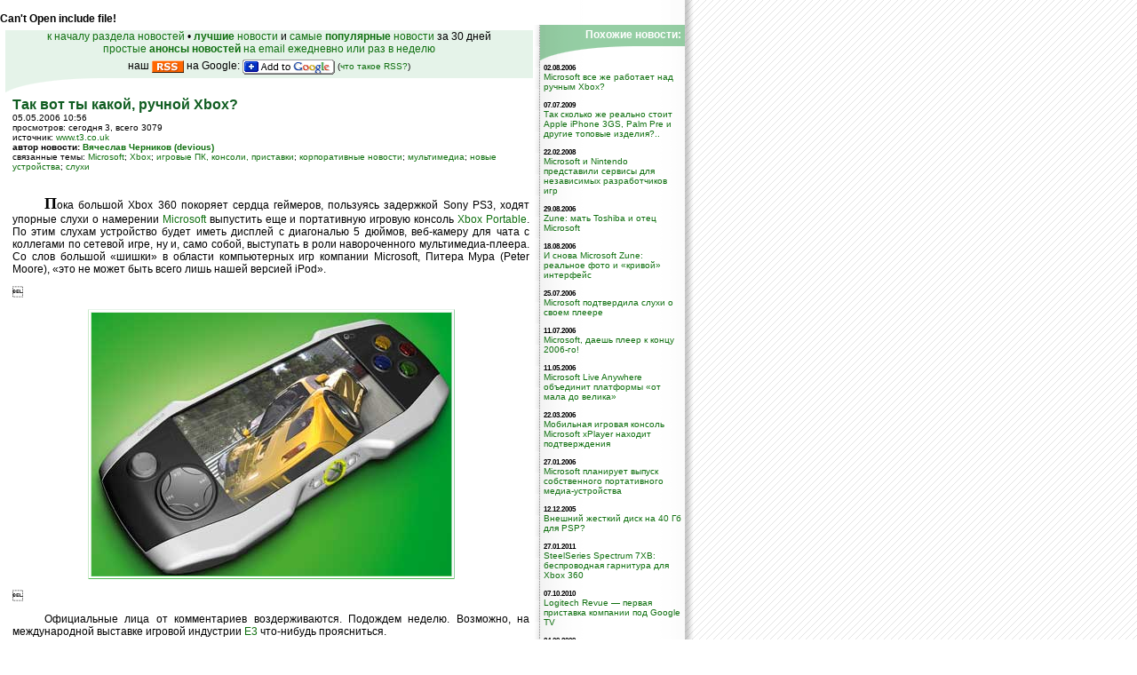

--- FILE ---
content_type: text/html; charset=windows-1251
request_url: https://pda.ladoshki.com/3318-news-%D0%BD%D0%BE%D0%B2%D0%BE%D1%81%D1%82%D0%B8-%D0%A2%D0%B0%D0%BA-%D0%B2%D0%BE%D1%82-%D1%82%D1%8B-%D0%BA%D0%B0%D0%BA%D0%BE%D0%B9-%D1%80%D1%83%D1%87%D0%BD%D0%BE%D0%B9-Xbox-.htm
body_size: 6412
content:
<!DOCTYPE HTML PUBLIC "-//W3C//DTD HTML 4.01 Transitional//EN">
<html>
<head>
<title>Так вот ты какой, ручной Xbox? Новости о Palm и других КПК : Палм - Ладошки к Солнцу!</title>
<meta name="autor" content="Andrew Nugged" />
<meta name="copyright" content="Andrew Nugged" />
<meta name="keywords" content="Так, вот, ты, какой, ручной, Xbox, Новости, Palm, других, КПК, Палм, -, Ладошки, Солнцу" />
<meta name="description" content="Новости мира карманных компьютеров (PDA Pocket PC Palm) - ежедневное обновление, статьи, помошь, продажа. Сайт [Palm, Pocket PC - Ладошки к Солнцу!]" />
<meta http-equiv="Content-Type" content="text/html; charset=windows-1251" />
<link rel="stylesheet" href="//s.ladoshki.com/2nd/palm.css" type="text/css" />
<link rel="alternate" type="application/rss+xml" title="ЛАДОШКИ: Новости мира КПК, гаджетов, мобильные и вокруг (RSS 2.0)" href="//www.ladoshki.com/rss/news.rss" />

<link rel="alternate" type="application/rss+xml" title="ЛАДОШКИ: Новинки и обновления товаров в магазине Ладошек (UA) (RSS 2.0)" href="//www.ladoshki.com/rss/shop.rss" />
<link rel="alternate" type="application/rss+xml" title="ЛАДОШКИ: Новые программы для Pocket PC и Windows Mobile (RSS 2.0)" href="//www.ladoshki.com/rss/pocket.rss" />
<link rel="alternate" type="application/rss+xml" title="ЛАДОШКИ: Новые программы для Palm OS (RSS 2.0)" href="//www.ladoshki.com/rss/palm.rss" />
<link rel="alternate" type="application/rss+xml" title="ЛАДОШКИ: Новые книги в библиотеке-каталоге (RSS 2.0)" href="//www.ladoshki.com/rss/books.rss" />

<link rel="alternate" type="application/x-opera-widgets" title="Ладошки: Новости"
	href="//widgets.opera.com/widgetize/Feed%20Reader/Advanced/?serve&amp;skin=skin3&amp;widgetname=%D0%9B%D0%B0%D0%B4%D0%BE%D1%88%D0%BA%D0%B8%3A%20%D0%9D%D0%BE%D0%B2%D0%BE%D1%81%D1%82%D0%B8&amp;url=http%3A%2F%2Fwww.ladoshki.com%2Frss%2Fnews.rss&amp;rel=myopera&amp;ref=">

<link rel="alternate" type="application/x-opera-widgets" title="Ладошки: программы для Windows Mobile и Pocket PC"
	href="//widgets.opera.com/widgetize/Feed%20Reader/Advanced/?serve&amp;skin=skin4&amp;widgetname=%D0%9B%D0%B0%D0%B4%D0%BE%D1%88%D0%BA%D0%B8%3A%20%D0%BF%D1%80%D0%BE%D0%B3%D1%80%D0%B0%D0%BC%D0%BC%D1%8B%20%D0%B4%D0%BB%D1%8F%20Windows%20Mobile%20%D0%B8%20Pocket%20PC&amp;url=http%3A%2F%2Fwww.ladoshki.com%2Frss%2Fpocket.rss&amp;rel=myopera&amp;ref=">
<link rel="alternate" type="application/x-opera-widgets" title="Ладошки: программы для Palm OS"
	href="//widgets.opera.com/widgetize/Feed%20Reader/Advanced/?serve&amp;skin=skin4&amp;widgetname=%D0%9B%D0%B0%D0%B4%D0%BE%D1%88%D0%BA%D0%B8%3A%20%D0%BF%D1%80%D0%BE%D0%B3%D1%80%D0%B0%D0%BC%D0%BC%D1%8B%20%D0%B4%D0%BB%D1%8F%20Palm%20OS&amp;url=http%3A%2F%2Fwww.ladoshki.com%2Frss%2Fpalm.rss&amp;rel=myopera&amp;ref=">
<link rel="alternate" type="application/x-opera-widgets" title="Ладошки: Книги"
	href="//widgets.opera.com/widgetize/Feed%20Reader/Advanced/?serve&amp;skin=skin6&amp;widgetname=%D0%9B%D0%B0%D0%B4%D0%BE%D1%88%D0%BA%D0%B8%3A%20%D0%9A%D0%BD%D0%B8%D0%B3%D0%B8&amp;url=http%3A%2F%2Fwww.ladoshki.com%2Frss%2Fbooks.rss&amp;rel=myopera&amp;ref=">
<link rel="alternate" type="application/x-opera-widgets" title="Ладошки: Товары интернет-магазина"
	href="//widgets.opera.com/widgetize/Feed%20Reader/Advanced/?serve&amp;skin=skin1&amp;widgetname=%D0%9B%D0%B0%D0%B4%D0%BE%D1%88%D0%BA%D0%B8%3A%20%D0%A2%D0%BE%D0%B2%D0%B0%D1%80%D1%8B%20%D0%B8%D0%BD%D1%82%D0%B5%D1%80%D0%BD%D0%B5%D1%82-%D0%BC%D0%B0%D0%B3%D0%B0%D0%B7%D0%B8%D0%BD%D0%B0&amp;url=http%3A%2F%2Fwww.ladoshki.com%2Frss%2Fshop.rss&amp;rel=myopera&amp;ref=">
<link rel="alternate" type="application/x-opera-widgets" title="Ладошки: ПОЛНАЯ ЛЕНТА"
	href="//widgets.opera.com/widgetize/Feed%20Reader/Advanced/?serve&amp;skin=skin13&amp;widgetname=%D0%9B%D0%B0%D0%B4%D0%BE%D1%88%D0%BA%D0%B8%3A%20%D0%9F%D0%9E%D0%9B%D0%9D%D0%90%D0%AF%20%D0%9B%D0%95%D0%9D%D0%A2%D0%90&amp;url=http%3A%2F%2Fwww.ladoshki.com%2Frss%2Fall.rss&amp;rel=myopera&amp;ref=">

<script language="JavaScript" src="//s.ladoshki.com/2nd/mm_menu.js"></script>
</head>

<body bgcolor="#FFFFFF" text="#000000" background="//s.ladoshki.com/p/d/bg.gif" leftmargin="0" topmargin="0" marginwidth="0" marginheight="0">
	<br><b>Can't Open include file!</b><br>
	<table width="771" border="0" cellspacing="0" cellpadding="0">
		<tr>
			<td valign="top">
				<table width="100%" border="0" cellspacing="0" cellpadding="0">
					<tr>
						<td width="6">&nbsp;</td>
						<td>
							<table width="100%" border="0" cellpadding="0" cellspacing="0">
								<tr><td align="center" valign="middle"><img src="//s.ladoshki.com/p/1.gif" width="6" height="6"></td></tr>
								<tr><td height="46" align="center" valign="middle" bgcolor="#E5F3E9">
									<a href="/news.htm">к началу раздела новостей</a> &#8226;
									<a href="/news-best.htm"><b>лучшие</b> новости</a> и <a href="/news-popular.htm">самые <b>популярные</b> новости</a> за 30 дней<br>
									<a href="/?subscribe">простые <strong>анонсы новостей</strong> на email ежедневно или раз в неделю</a><br>
									наш <a type="application/rss+xml" href="/rss/news.rss"><img src="//s.ladoshki.com/p/i/rssicon.gif" alt="Новости от Ладошек в RSS" width="36" height="14" vspace="6" border="0" align="absmiddle" /></a> на Google: <a href="//fusion.google.com/add?feedurl=http%3A//www.ladoshki.com/rss/news.rss"><img src="//s.ladoshki.com/p/i/add_to_google.gif" alt="Добавить rss-канал новостей Ладошек на ваш Google" width="104" height="17" vspace="4" border="0" align="absmiddle"></a> <small>(<a href="//forum.ladoshki.com/viewtopic.php?p=15733702#15733702">что такое RSS?</a>)</small>
								</td></tr>
							</table>
							<table width="100%" border="0" cellspacing="0" cellpadding="0">
								<tr>
									<td><img src="//s.ladoshki.com/p/d/b_07_1.gif" width="164" height="17" /></td>
								</tr>
							</table>
						</td>
					</tr>
				</table>
				<table width="100%" border="0" cellspacing="0" cellpadding="4">
					<tr valign="top">
						<td width="2"><img src="//s.ladoshki.com/p/d/1.gif" width="2" height="2" /></td>
						<td>
							
							<a name="pg_item"></a>
<index><table border=0 cellpadding=0 cellspacing=0><tr><td valign=top><b class=Header>Так вот ты какой, ручной Xbox?</b><br>
		<span class=SmallText>05.05.2006 10:56<br>просмотров: сегодня 3, всего 3079<br>источник: <a target=_blank href="http://www.t3.co.uk">www.t3.co.uk</a><br><b>автор новости: <a href="//forum.ladoshki.com/profile.php?mode=viewprofile&u=6967">Вячеслав Черников (devious)</a></b></span></td></tr><tr><td colspan=2 class=SmallText>связанные темы: <a href="/?news&keyword=202&keyword_txt=Microsoft#pg_content">Microsoft</a>; <a href="/?news&keyword=263&keyword_txt=Xbox#pg_content">Xbox</a>; <a href="/?news&keyword=65&keyword_txt=игровые ПК, консоли, приставки#pg_content">игровые ПК, консоли, приставки</a>; <a href="/?news&keyword=79&keyword_txt=корпоративные новости#pg_content">корпоративные новости</a>; <a href="/?news&keyword=66&keyword_txt=мультимедиа#pg_content">мультимедиа</a>; <a href="/?news&keyword=70&keyword_txt=новые устройства#pg_content">новые устройства</a>; <a href="/?news&keyword=84&keyword_txt=слухи#pg_content">слухи</a></td></tr></table><br><p><big style="font-family: Georgia, Times New Roman, Times, serif; font-size: 18px;"><b>П</b></big>ока большой Xbox 360 покоряет сердца геймеров, пользуясь задержкой Sony PS3, ходят упорные слухи о намерении <a href="http://www.microsoft.com" target="_blank">Microsoft</a> выпустить еще и портативную игровую консоль <a href="http://www.ladoshki.com/?news&id=3061" target="_blank">Xbox Portable</a>. По этим слухам устройство будет иметь дисплей с диагональю 5 дюймов, веб-камеру для чата с коллегами по сетевой игре, ну и, само собой, выступать в роли навороченного мультимедиа-плеера. Со слов большой «шишки» в области компьютерных игр компании Microsoft, Питера Мура (Peter Moore), «это не может быть всего лишь нашей версией iPod».</p>
<p><center><img src="http://files.ladoshki.com/data/news/2006-05/xboxhandheld-400_cr.jpg" class="imgBB"></center></p>
<p>Официальные лица от комментариев воздерживаются. Подождем неделю. Возможно, на международной выставке игровой индустрии <a href="http://www.e3expo.com/" target="_blank">E3</a> что-нибудь проясниться.</p><div style="width: auto; margin: 0 0 5px 10px; overflow: visible; float: right;"><table border=0 cellpadding=5 cellspacing=1 bgcolor="#D5D5D5">
		<tr bgcolor="#FFFFFF"><td width="190" align="center" class="SmallestText">
		- «  &nbsp; &nbsp; оценка: 5 (6 чел.) &nbsp; &nbsp; » + <br><img src="//s.ladoshki.com/p/d/i_sun_35_3w.gif" width="35" height="35"><img src="//s.ladoshki.com/p/d/i_sun_35_3w.gif" width="35" height="35"><img src="//s.ladoshki.com/p/d/i_sun_35_3w.gif" width="35" height="35"><img src="//s.ladoshki.com/p/d/i_sun_35_3w.gif" width="35" height="35"><img src="//s.ladoshki.com/p/d/i_sun_35_3w.gif" width="35" height="35"><form name="Quest" method="post">
		1<input type="radio" name="answer11" onMouseOut="document.Quest.answer11.checked=false" onMouseOver="document.Quest.answer11.checked=true" onClick="submit_window('/?votesnews&id=3318&vote=1'); return false;" value="1"> &nbsp;
		2<input type="radio" name="answer12" onMouseOut="document.Quest.answer12.checked=false" onMouseOver="document.Quest.answer12.checked=true" onClick="submit_window('/?votesnews&id=3318&vote=2'); return false;" value="2"> &nbsp;
		3<input type="radio" name="answer13" onMouseOut="document.Quest.answer13.checked=false" onMouseOver="document.Quest.answer13.checked=true" onClick="submit_window('/?votesnews&id=3318&vote=3'); return false;" value="3"> &nbsp;
		4<input type="radio" name="answer14" onMouseOut="document.Quest.answer14.checked=false" onMouseOver="document.Quest.answer14.checked=true" onClick="submit_window('/?votesnews&id=3318&vote=4'); return false;" value="4"> &nbsp;
		5<input type="radio" name="answer15" onMouseOut="document.Quest.answer15.checked=false" onMouseOver="document.Quest.answer15.checked=true" onClick="submit_window('/?votesnews&id=3318&vote=5'); return false;" value="5"></form>
		<table width=100% border=0 cellpadding=0 cellspacing=0><tr><td>«<b>скучно</b></td><td align=right><b>интересно</b>»</td></tr></table>
		</td></tr></table></div></index><p>Устанавливайте линк на Ладошки на своих сайтах, изучайте коммерческую информацию,
				посещайте разделы сайта (форум, чат, новости, файлы, прочие). Оцените эту новость и оставьте свой комментарий <a class=li href="#opinions">ниже на странице</a>.</p>							<!--OneNewsHere-->
						</td>
					</tr>
				</table>
				<table width="100%" border="0" cellspacing="0" cellpadding="0">
					<tr valign="top">
						<td width="6"><img src="//s.ladoshki.com/p/d/1.gif" width="6" height="9" /></td>
						<td background="//s.ladoshki.com/p/d/b_hordots9h.gif"><img src="//s.ladoshki.com/p/d/1.gif" width="1" height="1" /></td>
					</tr>
				</table>
				<div style="padding: 2px 2px 2px 14px">
				<form action="/?subscribe" method="post" name="S2subformInInc" id="S1subform" style="padding: 0; margin: 0;" onsubmit="if(this.email.value=='ваш email') this.email.value=''; return true;">
		<b>Скоро <b>конкурс</b> с призами! Подпишитесь:</b>
		<input style="font-size: 12px;" onfocus="if(this.value=='ваш email') this.value='';" type="text" name="email2" value="ваш email" size="17" maxlength="60" />
		<input style="padding: 0ps; margin: 0ps;" type="submit" value="»" name="Submit2" />
		и узнайте, а также  получайте ежедневный или еженедельный дайджест новостей, анонсов программ под ваш КПК, акций сайта на ваш почтовый ящик.
</form>

				</div>
				<table width="100%" border="0" cellspacing="0" cellpadding="2">
					<tr>
						<td width="2"><img src="//s.ladoshki.com/p/d/1.gif" width="2" height="2" /></td>
						<td height="42" align="center" bgcolor="#E5F3E9"> &nbsp; &#8226; <a href="/news.htm">вернуться к списку
						новостей</a> &#8226;<strong><br>
						<a name="opinions"></a>Обсуждение этой новости ниже:</strong></td>
					</tr>
				</table>

				

				<table width="600" border="0" cellspacing="0" cellpadding="4">
					<tr valign="top">
						<td width="2"><img src="//s.ladoshki.com/p/d/1.gif" width="2" height="2" /></td>
						<td>
<br><h2>Ваше мнение будет первым.</h2><br><br>&nbsp;							<!--OpinionsHere[news]-->
						</td>
					</tr>
				</table>
				<!--trg_anon-->
				<table width="600" border="0" cellspacing="0" cellpadding="2">
					<tr valign="top">
						<td width="2"><img src="//s.ladoshki.com/p/d/1.gif" width="2" height="2" /></td>
						<td bgcolor="#f0f0f0">
							<br>
							<h3 align="center">Чтобы писать комментарии вам нужно<br>
								<a class=l1 href="//forum.ladoshki.com/login.php?redirect=//www.ladoshki.com/?news&id=3318">авторизоваться (войти)</a> или <a class=l1 href="//forum.ladoshki.com/profile.php?mode=register&redirect=//www.ladoshki.com/?news&id=3318">зарегистрироваться</a></h3>
							<br>&nbsp;
						</td>
					</tr>
				</table>
				
				<!--/trg_anon-->

				
				<table width="100%" border="0" cellspacing="0" cellpadding="0">
					<tr valign="top">
						<td width="6"><img src="//s.ladoshki.com/p/d/1.gif" width="6" height="9" /></td>
						<td background="//s.ladoshki.com/p/d/b_hordots9h.gif"><img src="//s.ladoshki.com/p/d/1.gif" width="1" height="1" /></td>
					</tr>
				</table>
			</td>
			<td align="right" width="8" background="//s.ladoshki.com/p/d/b_03.gif" valign="top" bgcolor="#F7FAF6"><img src="//s.ladoshki.com/p/d/1.gif" width="8" height="8" /></td>
			<td width="163" valign="top" background="//s.ladoshki.com/p/d/b_04.gif">
				
				
				<table width="100%" border="0" cellspacing="0" cellpadding="4">
					<tr>
						<td height="40" align="right" valign="top" background="//s.ladoshki.com/p/d/b_backgr1.gif" bgcolor="#93CCA2" ><font color="#FFFFFF"><strong>Похожие новости:</strong></font></td>
					</tr>
				</table>

<!--AD[150]-->

				<table width="100%" border="0" cellspacing="0" cellpadding="4">
					<tr>
						<td class="SmallText">
<span style="font-size: 8px; font-weight: bold;">02.08.2006</span><br><a href="/3850-news-%D0%BD%D0%BE%D0%B2%D0%BE%D1%81%D1%82%D0%B8-Microsoft-%D0%B2%D1%81%D0%B5-%D0%B6%D0%B5-%D1%80%D0%B0%D0%B1%D0%BE%D1%82%D0%B0%D0%B5%D1%82-%D0%BD%D0%B0%D0%B4-%D1%80%D1%83%D1%87%D0%BD%D1%8B%D0%BC-Xbox-.htm">Microsoft все же работает над ручным Xbox?</a><br><br><span style="font-size: 8px; font-weight: bold;">07.07.2009</span><br><a href="/9467-news-%D0%BD%D0%BE%D0%B2%D0%BE%D1%81%D1%82%D0%B8-%D0%A2%D0%B0%D0%BA-%D1%81%D0%BA%D0%BE%D0%BB%D1%8C%D0%BA%D0%BE-%D0%B6%D0%B5-%D1%80%D0%B5%D0%B0%D0%BB%D1%8C%D0%BD%D0%BE-%D1%81%D1%82%D0%BE%D0%B8%D1%82-Apple-iPhone-3GS-Palm-Pre-%D0%B8-%D0%B4%D1%80%D1%83.htm">Так сколько же реально стоит Apple iPhone 3GS, Palm Pre и другие топовые изделия?..</a><br><br><span style="font-size: 8px; font-weight: bold;">22.02.2008</span><br><a href="/7184-news-%D0%BD%D0%BE%D0%B2%D0%BE%D1%81%D1%82%D0%B8-Microsoft-%D0%B8-Nintendo-%D0%BF%D1%80%D0%B5%D0%B4%D1%81%D1%82%D0%B0%D0%B2%D0%B8%D0%BB%D0%B8-%D1%81%D0%B5%D1%80%D0%B2%D0%B8%D1%81%D1%8B-%D0%B4%D0%BB%D1%8F-%D0%BD%D0%B5%D0%B7%D0%B0%D0%B2%D0%B8%D1%81%D0%B8%D0%BC%D1%8B%D1%85-%D1%80%D0%B0%D0%B7.htm">Microsoft и Nintendo представили сервисы для независимых разработчиков игр</a><br><br><span style="font-size: 8px; font-weight: bold;">29.08.2006</span><br><a href="/4076-news-%D0%BD%D0%BE%D0%B2%D0%BE%D1%81%D1%82%D0%B8-Zune-%D0%BC%D0%B0%D1%82%D1%8C-Toshiba-%D0%B8-%D0%BE%D1%82%D0%B5%D1%86-Microsoft.htm">Zune: мать Toshiba и отец Microsoft</a><br><br><span style="font-size: 8px; font-weight: bold;">18.08.2006</span><br><a href="/4027-news-%D0%BD%D0%BE%D0%B2%D0%BE%D1%81%D1%82%D0%B8-%D0%98-%D1%81%D0%BD%D0%BE%D0%B2%D0%B0-Microsoft-Zune-%D1%80%D0%B5%D0%B0%D0%BB%D1%8C%D0%BD%D0%BE%D0%B5-%D1%84%D0%BE%D1%82%D0%BE-%D0%B8-%D0%BA%D1%80%D0%B8%D0%B2%D0%BE%D0%B9-%D0%B8%D0%BD%D1%82%D0%B5%D1%80%D1%84%D0%B5%D0%B9%D1%81.htm">И снова Microsoft Zune: реальное фото и «кривой» интерфейс</a><br><br><span style="font-size: 8px; font-weight: bold;">25.07.2006</span><br><a href="/3728-news-%D0%BD%D0%BE%D0%B2%D0%BE%D1%81%D1%82%D0%B8-Microsoft-%D0%BF%D0%BE%D0%B4%D1%82%D0%B2%D0%B5%D1%80%D0%B4%D0%B8%D0%BB%D0%B0-%D1%81%D0%BB%D1%83%D1%85%D0%B8-%D0%BE-%D1%81%D0%B2%D0%BE%D0%B5%D0%BC-%D0%BF%D0%BB%D0%B5%D0%B5%D1%80%D0%B5.htm">Microsoft подтвердила слухи о своем плеере</a><br><br><span style="font-size: 8px; font-weight: bold;">11.07.2006</span><br><a href="/3616-news-%D0%BD%D0%BE%D0%B2%D0%BE%D1%81%D1%82%D0%B8-Microsoft-%D0%B4%D0%B0%D0%B5%D1%88%D1%8C-%D0%BF%D0%BB%D0%B5%D0%B5%D1%80-%D0%BA-%D0%BA%D0%BE%D0%BD%D1%86%D1%83-2006-%D0%B3%D0%BE-.htm">Microsoft, даешь плеер к концу 2006-го!</a><br><br><span style="font-size: 8px; font-weight: bold;">11.05.2006</span><br><a href="/3333-news-%D0%BD%D0%BE%D0%B2%D0%BE%D1%81%D1%82%D0%B8-Microsoft-Live-Anywhere-%D0%BE%D0%B1%D1%8A%D0%B5%D0%B4%D0%B8%D0%BD%D0%B8%D1%82-%D0%BF%D0%BB%D0%B0%D1%82%D1%84%D0%BE%D1%80%D0%BC%D1%8B-%D0%BE%D1%82-%D0%BC%D0%B0%D0%BB%D0%B0-%D0%B4%D0%BE-%D0%B2%D0%B5%D0%BB%D0%B8%D0%BA.htm">Microsoft Live Anywhere объединит платформы «от мала до велика»</a><br><br><span style="font-size: 8px; font-weight: bold;">22.03.2006</span><br><a href="/3061-news-%D0%BD%D0%BE%D0%B2%D0%BE%D1%81%D1%82%D0%B8-%D0%9C%D0%BE%D0%B1%D0%B8%D0%BB%D1%8C%D0%BD%D0%B0%D1%8F-%D0%B8%D0%B3%D1%80%D0%BE%D0%B2%D0%B0%D1%8F-%D0%BA%D0%BE%D0%BD%D1%81%D0%BE%D0%BB%D1%8C-Microsoft-xPlayer-%D0%BD%D0%B0%D1%85%D0%BE%D0%B4%D0%B8%D1%82-%D0%BF%D0%BE%D0%B4%D1%82%D0%B2%D0%B5%D1%80%D0%B6.htm">Мобильная игровая консоль Microsoft xPlayer находит подтверждения</a><br><br><span style="font-size: 8px; font-weight: bold;">27.01.2006</span><br><a href="/2708-news-%D0%BD%D0%BE%D0%B2%D0%BE%D1%81%D1%82%D0%B8-Microsoft-%D0%BF%D0%BB%D0%B0%D0%BD%D0%B8%D1%80%D1%83%D0%B5%D1%82-%D0%B2%D1%8B%D0%BF%D1%83%D1%81%D0%BA-%D1%81%D0%BE%D0%B1%D1%81%D1%82%D0%B2%D0%B5%D0%BD%D0%BD%D0%BE%D0%B3%D0%BE-%D0%BF%D0%BE%D1%80%D1%82%D0%B0%D1%82%D0%B8%D0%B2%D0%BD%D0%BE%D0%B3%D0%BE-%D0%BC%D0%B5%D0%B4%D0%B8%D0%B0-%D1%83.htm">Microsoft планирует выпуск собственного портативного медиа-устройства</a><br><br><span style="font-size: 8px; font-weight: bold;">12.12.2005</span><br><a href="/2491-news-%D0%BD%D0%BE%D0%B2%D0%BE%D1%81%D1%82%D0%B8-%D0%92%D0%BD%D0%B5%D1%88%D0%BD%D0%B8%D0%B9-%D0%B6%D0%B5%D1%81%D1%82%D0%BA%D0%B8%D0%B9-%D0%B4%D0%B8%D1%81%D0%BA-%D0%BD%D0%B0-40-%D0%93%D0%B1-%D0%B4%D0%BB%D1%8F-PSP-.htm">Внешний жесткий диск на 40 Гб для PSP?</a><br><br><span style="font-size: 8px; font-weight: bold;">27.01.2011</span><br><a href="/10231-news-%D0%BD%D0%BE%D0%B2%D0%BE%D1%81%D1%82%D0%B8-SteelSeries-Spectrum-7XB-%D0%B1%D0%B5%D1%81%D0%BF%D1%80%D0%BE%D0%B2%D0%BE%D0%B4%D0%BD%D0%B0%D1%8F-%D0%B3%D0%B0%D1%80%D0%BD%D0%B8%D1%82%D1%83%D1%80%D0%B0-%D0%B4%D0%BB%D1%8F-Xbox-360.htm">SteelSeries Spectrum 7XB: беспроводная гарнитура для Xbox 360</a><br><br><span style="font-size: 8px; font-weight: bold;">07.10.2010</span><br><a href="/10168-news-%D0%BD%D0%BE%D0%B2%D0%BE%D1%81%D1%82%D0%B8-Logitech-Revue-%D0%BF%D0%B5%D1%80%D0%B2%D0%B0%D1%8F-%D0%BF%D1%80%D0%B8%D1%81%D1%82%D0%B0%D0%B2%D0%BA%D0%B0-%D0%BA%D0%BE%D0%BC%D0%BF%D0%B0%D0%BD%D0%B8%D0%B8-%D0%BF%D0%BE%D0%B4-Google-TV.htm">Logitech Revue — первая приставка компании под Google TV</a><br><br><span style="font-size: 8px; font-weight: bold;">24.09.2009</span><br><a href="/9613-news-%D0%BD%D0%BE%D0%B2%D0%BE%D1%81%D1%82%D0%B8-Courier-%D0%B8%D0%BD%D1%82%D0%B5%D1%80%D0%BD%D0%B5%D1%82-%D1%82%D0%B0%D0%B1%D0%BB%D0%B5%D1%82-%D0%B2-%D1%80%D0%B5%D0%B4%D0%B0%D0%BA%D1%86%D0%B8%D0%B8-Microsoft.htm">Courier — интернет-таблет в редакции Microsoft</a><br><br><span style="font-size: 8px; font-weight: bold;">02.06.2009</span><br><a href="/9396-news-%D0%BD%D0%BE%D0%B2%D0%BE%D1%81%D1%82%D0%B8-Microsoft-%D0%B0%D0%BD%D0%BE%D0%BD%D1%81%D0%B8%D1%80%D0%BE%D0%B2%D0%B0%D0%BB%D0%B0-%D1%80%D0%B5%D0%B2%D0%BE%D0%BB%D1%8E%D1%86%D0%B8%D0%BE%D0%BD%D0%BD%D1%83%D1%8E-%D1%81%D0%B8%D1%81%D1%82%D0%B5%D0%BC%D1%83-Project-Natal-%D0%B4.htm">Microsoft анонсировала революционную систему Project Natal для Xbox 360</a><br><br>							<!--SameShortNewsHere[0,15]-->
						</td>
					</tr>
					<tr>
						<td class="SmallText">
							
						</td>
					</tr>
				</table>

<!--AD[151]-->

			</td>
		</tr>
	</table>

	<meta http-equiv="Content-Type" content="text/html; charset=windows-1251" />

<table width="100%" border="0" cellspacing="0" cellpadding="3">
  <tr>
  	<td valign="top" bgcolor="#32A849" class="textgray"><img src="//s.ladoshki.com/p/d/1.gif" width="6" height="6" /></td>
  	</tr>
  <tr>
    <td valign="top" class="textgray"><small><b><a href="/?nugged">Andrew
      Nugged</a>, &copy; XXI</b><br />
Копирование и цитирование материалов только при наличии гиперссылки на страницу <a href="//www.ladoshki.com" title="Ладошки: КПК, Коммуникаторы, Смартфоны, Windows Mobile, Symbian, Palm OS PDA ноутбуки, UMPC и гаджеты" class="l1">Ладошек</a> без блокировки индексации</small></td>
    </tr>
  <tr>
    <td align="left" valign="bottom">

<!-- top.ladoshki.com [2nd part, bottom info button] v1.1-->
<a target="_blank" href="//top.ladoshki.com/" title="Мы в рейтинге Ладошек о КПК, коммуникаторах, смартфонах, мобильности, гаджетах. Проголосуйте за наш сайт!"><img border="0" alt="Рейтинг Ладошек: КПК, мобильность, коммуникаторы, смартфоны, гаджеты, высокие технологии" src="//tb.ladoshki.com/cgi-bin/b.cgi?1&amp;1" height="31" width="88" /></a>
<!-- /top.ladoshki.com -->
<br>
<!--LiveInternet logo--><a href="//www.liveinternet.ru/click" target=_blank><img
src="//counter.yadro.ru/logo?23.15" border=0
title="LiveInternet: показано число посетителей за сегодня" alt=""
width=88 height=15 /></a><!--/LiveInternet-->

    </td>
    </tr>
</table>

</body>
</html>
<div style="position: absolute; left: 780; width: auto; bottom: 0; padding: 15px;"></div>
